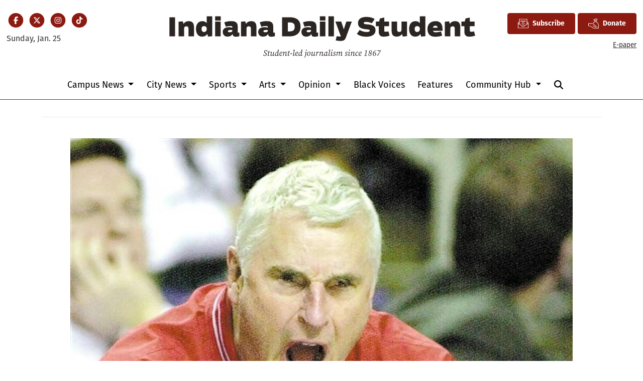

--- FILE ---
content_type: text/html; charset=utf-8
request_url: https://www.google.com/recaptcha/api2/aframe
body_size: 265
content:
<!DOCTYPE HTML><html><head><meta http-equiv="content-type" content="text/html; charset=UTF-8"></head><body><script nonce="MUsbLIji9_9EmJQ8cUxI1Q">/** Anti-fraud and anti-abuse applications only. See google.com/recaptcha */ try{var clients={'sodar':'https://pagead2.googlesyndication.com/pagead/sodar?'};window.addEventListener("message",function(a){try{if(a.source===window.parent){var b=JSON.parse(a.data);var c=clients[b['id']];if(c){var d=document.createElement('img');d.src=c+b['params']+'&rc='+(localStorage.getItem("rc::a")?sessionStorage.getItem("rc::b"):"");window.document.body.appendChild(d);sessionStorage.setItem("rc::e",parseInt(sessionStorage.getItem("rc::e")||0)+1);localStorage.setItem("rc::h",'1769393945969');}}}catch(b){}});window.parent.postMessage("_grecaptcha_ready", "*");}catch(b){}</script></body></html>